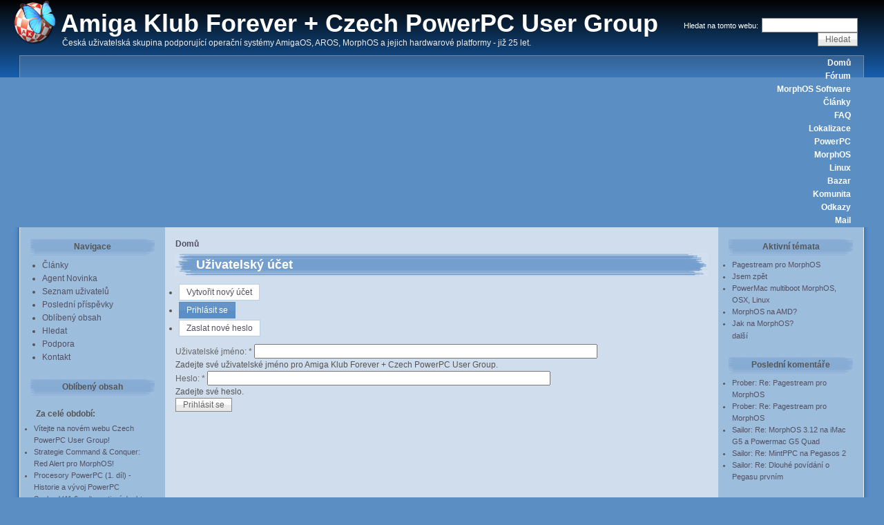

--- FILE ---
content_type: text/html; charset=utf-8
request_url: http://powerpc.lukysoft.cz/user/login?destination=node%2F1117%23comment-form
body_size: 4265
content:
<!DOCTYPE html PUBLIC "-//W3C//DTD XHTML 1.0 Strict//EN" "http://www.w3.org/TR/xhtml1/DTD/xhtml1-strict.dtd">
<html xmlns="http://www.w3.org/1999/xhtml" lang="cs" xml:lang="cs">

<head>
<meta http-equiv="Content-Type" content="text/html; charset=utf-8" />
  <title>Uživatelský účet | Amiga Klub Forever + Czech PowerPC User Group</title>
  <meta http-equiv="Content-Type" content="text/html; charset=utf-8" />
<link rel="shortcut icon" href="/sites/default/files/wabi_favicon.ico" type="image/x-icon" />
  <link type="text/css" rel="stylesheet" media="all" href="/modules/aggregator/aggregator.css?c" />
<link type="text/css" rel="stylesheet" media="all" href="/modules/book/book.css?c" />
<link type="text/css" rel="stylesheet" media="all" href="/modules/node/node.css?c" />
<link type="text/css" rel="stylesheet" media="all" href="/modules/poll/poll.css?c" />
<link type="text/css" rel="stylesheet" media="all" href="/modules/system/defaults.css?c" />
<link type="text/css" rel="stylesheet" media="all" href="/modules/system/system.css?c" />
<link type="text/css" rel="stylesheet" media="all" href="/modules/system/system-menus.css?c" />
<link type="text/css" rel="stylesheet" media="all" href="/modules/user/user.css?c" />
<link type="text/css" rel="stylesheet" media="all" href="/sites/all/modules/cck/theme/content-module.css?c" />
<link type="text/css" rel="stylesheet" media="all" href="/sites/all/modules/counter/counter.css?c" />
<link type="text/css" rel="stylesheet" media="all" href="/sites/all/modules/ctools/css/ctools.css?c" />
<link type="text/css" rel="stylesheet" media="all" href="/sites/all/modules/tagadelic/tagadelic.css?c" />
<link type="text/css" rel="stylesheet" media="all" href="/modules/forum/forum.css?c" />
<link type="text/css" rel="stylesheet" media="all" href="/sites/all/modules/cck/modules/fieldgroup/fieldgroup.css?c" />
<link type="text/css" rel="stylesheet" media="all" href="/sites/all/modules/views/css/views.css?c" />
<link type="text/css" rel="stylesheet" media="all" href="/sites/default/files/color/wabi-4300b3fe/style.css?c" />
      <!--[if lt IE 7]>
    <style type="text/css" media="all">@import "/sites/all/themes/wabi/fix-ie.css";</style>
    <![endif]-->
  <script type="text/javascript"></script>
</head>


<body>

<div id="wrapper" style="width: 97%;">

<div id="container">

<table border="0" cellpadding="0" cellspacing="0" id="header">
<tr>
    <td id="logo" valign="top">
      <a href="/" title="Domů"><img src="/sites/default/files/logo.png" alt="Domů" /></a>  </td>
  <td id="site_name">
      <h1><a href="/" title="Domů">Amiga Klub Forever + Czech PowerPC User Group</a></h1>
          <div class="site-slogan">Česká uživatelská skupina podporující operační systémy AmigaOS, AROS, MorphOS a jejich hardwarové platformy - již 25 let.</div>    </td>
    <td id="site_search">
      <form action="/user/login?destination=node%2F1117%23comment-form"  accept-charset="UTF-8" method="post" id="search-theme-form">
<div><div id="search" class="container-inline">
  <div class="form-item" id="edit-search-theme-form-1-wrapper">
 <label for="edit-search-theme-form-1">Hledat na tomto webu: </label>
 <input type="text" maxlength="128" name="search_theme_form" id="edit-search-theme-form-1" size="15" value="" title="Zadejte hledaný termín." class="form-text" />
</div>
<input type="submit" name="op" id="edit-submit-1" value="Hledat"  class="form-submit" />
<input type="hidden" name="form_build_id" id="form-XbD6d39PqnHoZXKzo6Azj1vwhGB8uVBYHSVvTFGvZYU" value="form-XbD6d39PqnHoZXKzo6Azj1vwhGB8uVBYHSVvTFGvZYU"  />
<input type="hidden" name="form_id" id="edit-search-theme-form" value="search_theme_form"  />
</div>

</div></form>
  </td>
</tr>
</table>


<table border="0" cellpadding="0" cellspacing="0" id="menu">
<tr>
  <td id="menu-l"></td>
    <td id="menu">
      <ul class="links" id="navlist"><li class="menu-177 first"><a href="/node" title="Hlavní stránka Czech PowerPC User Group">Domů</a></li>
<li class="menu-237"><a href="/forum" title="Fórum Amiga Klub Forever + Czech PowerPC User Group - tisíce příspěvků">Fórum</a></li>
<li class="menu-176"><a href="http://morphos.lukysoft.cz/cz" title="Download MorphOS software - celkem přes 1300 programů, dem a her.">MorphOS Software</a></li>
<li class="menu-534"><a href="/clanky" title="">Články</a></li>
<li class="menu-203"><a href="/faq" title="Odpovědi na často kladené otázky">FAQ</a></li>
<li class="menu-199"><a href="/ceska-lokalizace-morphos" title="Česká lokalizace MorphOS">Lokalizace</a></li>
<li class="menu-470"><a href="/procesory-powerpc-1-dil-historie-vyvoj-powerpc" title="Procesory PowerPC - Historie a vývoj PowerPC">PowerPC</a></li>
<li class="menu-240"><a href="/morphos" title="MorphOS">MorphOS</a></li>
<li class="menu-241"><a href="/linux" title="Linux">Linux</a></li>
<li class="menu-918"><a href="http://amiga.lukysoft.cz?page=bazar" title="Amiga bazar z původních stránek Amiga Klub Forever">Bazar</a></li>
<li class="menu-2229"><a href="http://amiga.lukysoft.cz/?page=seznam" title="původní Amiga Klub Forever seznam českých a slovenských amigistů">Komunita</a></li>
<li class="menu-239"><a href="/weblinks" title="">Odkazy</a></li>
<li class="menu-553 last"><a href="http://webmail.pegasosppc.cz/src/login.php" title="E-mail na pegasosppc.cz">Mail</a></li>
</ul>    </td>
  <td id="menu-r"></td>
</tr>
</table>



<table border="0" cellpadding="0" cellspacing="0" id="content">

  <tr>
  <td id="main-l"></td>

    <td id="sidebar-left" class="sidebar sidebar-left" valign="top">
    <div id="block-user-1" class="clear-block block block-user">
  <h2>Navigace</h2>
  <div class="content"><ul class="menu"><li class="collapsed first"><a href="/clanky">Články</a></li>
<li class="collapsed"><a href="/aggregator" title="Novinky od jinud">Agent Novinka</a></li>
<li class="leaf"><a href="/profile">Seznam uživatelů</a></li>
<li class="leaf"><a href="/tracker">Poslední příspěvky</a></li>
<li class="leaf"><a href="/popular">Oblíbený obsah</a></li>
<li class="leaf"><a href="/search">Hledat</a></li>
<li class="leaf"><a href="/podpora-czech-powerpc-user-group-amiga-klub-forever" title="Podpora Czech PowerPC User Group">Podpora</a></li>
<li class="leaf last"><a href="/contact">Kontakt</a></li>
</ul></div>
</div>
<div id="block-statistics-0" class="clear-block block block-statistics">
  <h2>Oblíbený obsah</h2>
  <div class="content"><div class="item-list"><h3>Za celé období:</h3><ul><li class="first"><a href="/vitejte-na-novem-webu-czech-powerpc-user-group">Vítejte na novém webu Czech PowerPC User Group!</a></li>
<li><a href="/strategie-command-conquer-red-alert-pro-morphos">Strategie Command &amp; Conquer: Red Alert pro MorphOS!</a></li>
<li><a href="/procesory-powerpc-1-dil-historie-vyvoj-powerpc">Procesory PowerPC (1. díl) - Historie a vývoj PowerPC</a></li>
<li><a href="/scalos-v416-alternativni-desktop-pro-morphos-amigaos">Scalos V41.6 - alternativní desktop pro MorphOS a AmigaOS</a></li>
<li><a href="/podpora-czech-powerpc-user-group-amiga-klub-forever">Podpora Czech PowerPC User Group + Amiga Klub Forever</a></li>
<li><a href="/morphos">MorphOS</a></li>
<li><a href="/ceska-lokalizace-morphos">Česká lokalizace MorphOS</a></li>
<li><a href="/faq">FAQ</a></li>
<li><a href="/limebook-freescale-powerpc-netbook-za-199">LimeBook: Freescale PowerPC netbook za $199 </a></li>
<li class="last"><a href="/linux">Linux</a></li>
</ul></div></div>
</div>
<div id="block-taxonomy_vtn_blocks-0" class="clear-block block block-taxonomy_vtn_blocks">
  <h2>Slovníky</h2>
  <div class="content"><div class="item-list"><ul><li class="first"><a href="/taxonomy_vtn/voc/3">Články</a></li>
<li class="first"><a href="/taxonomy_vtn/voc/2">Fórum</a></li>
<li class="first"><a href="/taxonomy_vtn/voc/1">Odkazy</a></li>
</ul></div></div>
</div>
  </td>
  
  <td id="main-content" valign="top">

    
    <div id="main">
    <div class="breadcrumb"><a href="/">Domů</a></div>                  <table border="0" cellpadding="0" cellspacing="0" class="pagetitle">
        <tr>
          <td class="pagetitle-l"></td>
          <td class="pagetitle-c">
              <h1>Uživatelský účet</h1>
          </td>
          <td class="pagetitle-r"></td>
        </tr>
        </table>
              <div class="tabs"><ul class="tabs primary">
<li ><a href="/user/register">Vytvořit nový účet</a></li>
<li class="active" ><a href="/user">Prihlásit se</a></li>
<li ><a href="/user/password">Zaslat nové heslo</a></li>
</ul>
</div>
            <form action="/user/login?destination=node%2F1117%23comment-form"  accept-charset="UTF-8" method="post" id="user-login">
<div><div class="form-item" id="edit-name-wrapper">
 <label for="edit-name">Uživatelské jméno: <span class="form-required" title="Toto pole je vyžadováno.">*</span></label>
 <input type="text" maxlength="60" name="name" id="edit-name" size="60" value="" class="form-text required" />
 <div class="description">Zadejte své uživatelské jméno pro Amiga Klub Forever + Czech PowerPC User Group.</div>
</div>
<div class="form-item" id="edit-pass-wrapper">
 <label for="edit-pass">Heslo: <span class="form-required" title="Toto pole je vyžadováno.">*</span></label>
 <input type="password" name="pass" id="edit-pass"  maxlength="128"  size="60"  class="form-text required" />
 <div class="description">Zadejte své heslo.</div>
</div>
<input type="hidden" name="form_build_id" id="form-tNb8awMsfSW8ymGE4OIPaQJIYXyVdvKV5Jf84slV7HQ" value="form-tNb8awMsfSW8ymGE4OIPaQJIYXyVdvKV5Jf84slV7HQ"  />
<input type="hidden" name="form_id" id="edit-user-login" value="user_login"  />
<input type="submit" name="op" id="edit-submit" value="Prihlásit se"  class="form-submit" />

</div></form>
        </div>
  </td>

    <td id="sidebar-right" class="sidebar sidebar-right" valign="top">
    <div id="block-forum-0" class="clear-block block block-forum">
  <h2>Aktivní témata</h2>
  <div class="content"><div class="item-list"><ul><li class="first"><a href="/pagestream-pro-morphos" title="2 komentáře">Pagestream pro MorphOS</a></li>
<li><a href="/jsem-zpet" title="35 komentářů">Jsem zpět</a></li>
<li><a href="/powermac-multiboot-morphos-osx-linux" title="1 komentář">PowerMac multiboot MorphOS, OSX, Linux</a></li>
<li><a href="/morphos-na-amd" title="1 komentář">MorphOS na AMD?</a></li>
<li class="last"><a href="/jak-na-morphos" title="4 komentáře">Jak na MorphOS?</a></li>
</ul></div><div class="more-link"><a href="/forum" title="Přečíst nejnovější diskuse.">další</a></div></div>
</div>
<div id="block-recent_comments-0" class="clear-block block block-recent_comments">
  <h2>Poslední komentáře</h2>
  <div class="content"><div class="item-list"><ul><li class="first"><a href="/pagestream-pro-morphos">Prober: Re: Pagestream pro MorphOS</a></li>
<li><a href="/pagestream-pro-morphos">Prober: Re: Pagestream pro MorphOS</a></li>
<li><a href="/morphos-312-na-imac-g5-powermac-g5-quad">Sailor: Re: MorphOS 3.12 na iMac G5 a Powermac G5 Quad</a></li>
<li><a href="/mintppc-na-pegasos-2">Sailor: Re: MintPPC na Pegasos 2</a></li>
<li class="last"><a href="/dlouhe-povidani-o-pegasu-prvnim">Sailor: Re: Dlouhé povídání o Pegasu prvním</a></li>
</ul></div></div>
</div>
<div id="block-aggregator-category-5" class="clear-block block block-aggregator">
  <h2>AmigaOS 4 software</h2>
  <div class="content"><div class="item-list"><ul><li class="first"><a href="https://os4depot.net/?function=showfile&amp;file=network/misc/vault.lha">vault.lha - network/misc</a>
</li>
<li><a href="https://os4depot.net/?function=showfile&amp;file=graphics/edit/rnoeffects.lha">rnoeffects.lha - graphics/edit</a>
</li>
<li><a href="https://os4depot.net/?function=showfile&amp;file=graphics/theme/abstract.lha">abstract.lha - graphics/theme</a>
</li>
<li><a href="https://os4depot.net/?function=showfile&amp;file=emulation/gamesystem/amiarcadia.lha">amiarcadia.lha - emulation/gamesystem</a>
</li>
<li><a href="https://os4depot.net/?function=showfile&amp;file=utility/shell/depscan.lha">depscan.lha - utility/shell</a>
</li>
<li><a href="https://os4depot.net/?function=showfile&amp;file=game/puzzle/schmemory.zip">schmemory.zip - game/puzzle</a>
</li>
<li><a href="https://os4depot.net/?function=showfile&amp;file=utility/shell/depscan.lha">depscan.lha - utility/shell</a>
</li>
<li><a href="https://os4depot.net/?function=showfile&amp;file=game/fps/ubek.lha">ubek.lha - game/fps</a>
</li>
<li><a href="https://os4depot.net/?function=showfile&amp;file=development/misc/gabrielle.lha">gabrielle.lha - development/misc</a>
</li>
<li class="last"><a href="https://os4depot.net/?function=showfile&amp;file=game/fps/ubek.lha">ubek.lha - game/fps</a>
</li>
</ul></div><div class="more-link"><a href="/aggregator/categories/5" title="Zobrazit nejnovější zprávy kategorie.">další</a></div></div>
</div>
<div id="block-aggregator-category-2" class="clear-block block block-aggregator">
  <h2>Zahraniční novinky</h2>
  <div class="content"><div class="item-list"><ul><li class="first"><a href="https://www.ppa.pl/aktualnosci/gunbee-f99-nowe-wydanie.html">GunBee F99 - nowe wydanie | PPA.pl</a>
</li>
<li><a href="https://www.ppa.pl/aktualnosci/kalendarz-amiga-warp-na-2026-rok.html">Kalendarz Amiga Warp na 2026 rok | PPA.pl</a>
</li>
<li><a href="https://www.amiga-news.de/de/news/AN-2026-01-00095-DE.html">Ankündigung: Bastelprojekt &quot;Amiga 1600&quot; in Anlehnung an den Amiga 1000</a>
</li>
<li><a href="https://www.amiga-news.de/de/news/AN-2026-01-00094-DE.html">AROS: 32-Bit-Emulation EmuV0 0.72</a>
</li>
<li><a href="https://www.amiga-news.de/de/news/AN-2026-01-00093-DE.html">Adventure: Geo&#039;s Quest 2 Enhanced - In Search of Queen Lorraine</a>
</li>
<li><a href="https://www.amiga-news.de/de/news/AN-2026-01-00092-DE.html">Video: Interview mit Jonah Naylor &amp; James Walker (Amiga-Addict-Magazin)</a>
</li>
<li><a href="https://www.amiga-news.de/de/news/AN-2026-01-00091-DE.html">Bildschirmschoner für PiStorm/Emu68</a>
</li>
<li><a href="https://www.amiga-news.de/de/news/AN-2026-01-00090-DE.html">Amiga-WARP-Kalender für 2026</a>
</li>
<li><a href="https://www.ppa.pl/aktualnosci/tunefinder-1-4.html">TuneFinder 1.4 | PPA.pl</a>
</li>
<li class="last"><a href="https://www.ppa.pl/aktualnosci/amigaos-4-podsumowanie-roku-2025.html">AmigaOS 4 - podsumowanie roku 2025 | PPA.pl</a>
</li>
</ul></div><div class="more-link"><a href="/aggregator/categories/2" title="Zobrazit nejnovější zprávy kategorie.">další</a></div></div>
</div>
<div id="block-node-0" class="clear-block block block-node">
  <h2>RSS kanál</h2>
  <div class="content"><a href="/rss.xml" class="feed-icon"><img src="/misc/feed.png" alt="Syndikovat obsah" title="RSS kanál" width="16" height="16" /></a></div>
</div>
  </td>
  
  <td id="main-r"></td>

  </tr>
</table>

</div><!-- end of div#container -->

<table border="0" cellpadding="0" cellspacing="0" id="footer">
<tr>
  <td id="foot-l"><td>
  <td id="foot">
  Amiga Klub Forever + Czech PowerPC User Group &copy; 1999-2023 Lukáš Stehlík (Luky)
  </td>
  <td id="foot-r"><td>
</tr>
</table>

</div><!-- end of div#wrapper -->

</body>
</html>
